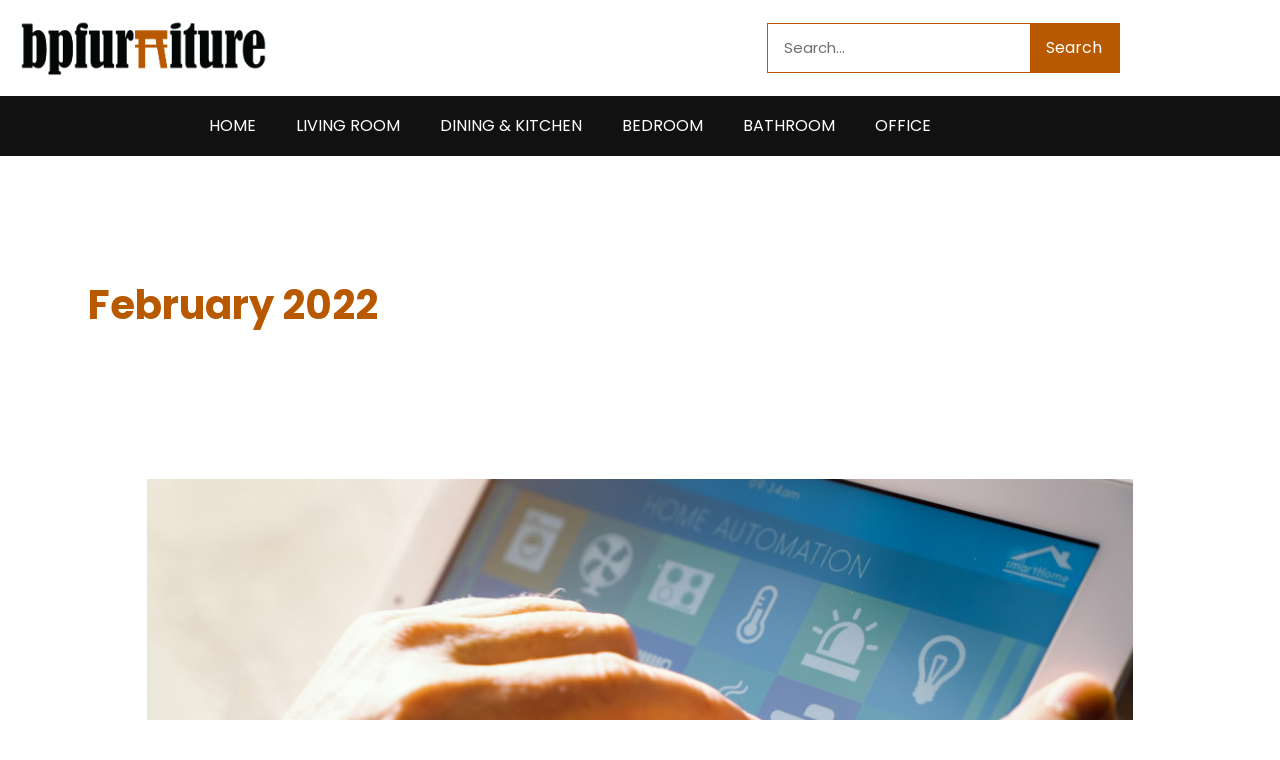

--- FILE ---
content_type: text/css
request_url: https://bpfurniture.com/wp-content/uploads/elementor/css/post-540.css?ver=1768449146
body_size: 1093
content:
.elementor-540 .elementor-element.elementor-element-acec7c1:not(.elementor-motion-effects-element-type-background), .elementor-540 .elementor-element.elementor-element-acec7c1 > .elementor-motion-effects-container > .elementor-motion-effects-layer{background-image:url("https://bpfurniture.com/wp-content/uploads/2016/05/furniture_2.jpg");background-position:center center;background-repeat:no-repeat;background-size:cover;}.elementor-540 .elementor-element.elementor-element-acec7c1 > .elementor-background-overlay{background-color:#111111;opacity:0.7;transition:background 0.3s, border-radius 0.3s, opacity 0.3s;}.elementor-540 .elementor-element.elementor-element-acec7c1{transition:background 0.3s, border 0.3s, border-radius 0.3s, box-shadow 0.3s;}.elementor-540 .elementor-element.elementor-element-37e7d75 > .elementor-element-populated{padding:0px 10px 0px 10px;}.elementor-540 .elementor-element.elementor-element-905566b{margin-top:0px;margin-bottom:0px;}.elementor-540 .elementor-element.elementor-element-ce90121 > .elementor-element-populated{padding:30px 0px 30px 0px;}.elementor-540 .elementor-element.elementor-element-a79ef98 .elementor-heading-title{font-weight:800;text-transform:uppercase;color:#ffffff;}.elementor-540 .elementor-element.elementor-element-ff6245a{--divider-border-style:solid;--divider-color:var( --e-global-color-astglobalcolor0 );--divider-border-width:5px;}.elementor-540 .elementor-element.elementor-element-ff6245a .elementor-divider-separator{width:15%;}.elementor-540 .elementor-element.elementor-element-ff6245a .elementor-divider{padding-block-start:5px;padding-block-end:5px;}.elementor-540 .elementor-element.elementor-element-90d876c .elementor-menu-toggle{margin:0 auto;}.elementor-540 .elementor-element.elementor-element-90d876c .elementor-nav-menu--main .elementor-item{color:#ffffff;fill:#ffffff;padding-left:0px;padding-right:0px;padding-top:0px;padding-bottom:0px;}.elementor-540 .elementor-element.elementor-element-90d876c{--e-nav-menu-horizontal-menu-item-margin:calc( 5px / 2 );}.elementor-540 .elementor-element.elementor-element-90d876c .elementor-nav-menu--main:not(.elementor-nav-menu--layout-horizontal) .elementor-nav-menu > li:not(:last-child){margin-bottom:5px;}.elementor-540 .elementor-element.elementor-element-90d876c div.elementor-menu-toggle{color:#ffffff;}.elementor-540 .elementor-element.elementor-element-90d876c div.elementor-menu-toggle svg{fill:#ffffff;}.elementor-540 .elementor-element.elementor-element-b8514ec > .elementor-element-populated{padding:30px 0px 30px 0px;}.elementor-540 .elementor-element.elementor-element-518639b .elementor-heading-title{font-weight:800;text-transform:uppercase;color:#ffffff;}.elementor-540 .elementor-element.elementor-element-b307b4e{--divider-border-style:solid;--divider-color:var( --e-global-color-astglobalcolor0 );--divider-border-width:5px;}.elementor-540 .elementor-element.elementor-element-b307b4e .elementor-divider-separator{width:15%;}.elementor-540 .elementor-element.elementor-element-b307b4e .elementor-divider{padding-block-start:5px;padding-block-end:5px;}.elementor-540 .elementor-element.elementor-element-60e0d7c{--grid-row-gap:0px;--grid-column-gap:30px;}.elementor-540 .elementor-element.elementor-element-60e0d7c .elementor-post__title, .elementor-540 .elementor-element.elementor-element-60e0d7c .elementor-post__title a{color:#ffffff;font-size:16px;line-height:1em;}.elementor-540 .elementor-element.elementor-element-60e0d7c .elementor-post__title{margin-bottom:11px;}.elementor-540 .elementor-element.elementor-element-8272c74:not(.elementor-motion-effects-element-type-background) > .elementor-widget-wrap, .elementor-540 .elementor-element.elementor-element-8272c74 > .elementor-widget-wrap > .elementor-motion-effects-container > .elementor-motion-effects-layer{background-color:#B859008F;}.elementor-540 .elementor-element.elementor-element-8272c74 > .elementor-element-populated{transition:background 0.3s, border 0.3s, border-radius 0.3s, box-shadow 0.3s;margin:0px 0px 20px 0px;--e-column-margin-right:0px;--e-column-margin-left:0px;padding:30px 10px 10px 10px;}.elementor-540 .elementor-element.elementor-element-8272c74 > .elementor-element-populated > .elementor-background-overlay{transition:background 0.3s, border-radius 0.3s, opacity 0.3s;}.elementor-540 .elementor-element.elementor-element-6f6734b .elementor-heading-title{font-weight:800;text-transform:uppercase;color:#ffffff;}.elementor-540 .elementor-element.elementor-element-418a172{--divider-border-style:solid;--divider-color:var( --e-global-color-astglobalcolor0 );--divider-border-width:5px;}.elementor-540 .elementor-element.elementor-element-418a172 .elementor-divider-separator{width:15%;}.elementor-540 .elementor-element.elementor-element-418a172 .elementor-divider{padding-block-start:5px;padding-block-end:5px;}.elementor-540 .elementor-element.elementor-element-7a3cfe0{color:var( --e-global-color-astglobalcolor5 );}.elementor-540 .elementor-element.elementor-element-14ea406:not(.elementor-motion-effects-element-type-background), .elementor-540 .elementor-element.elementor-element-14ea406 > .elementor-motion-effects-container > .elementor-motion-effects-layer{background-color:rgba(17,17,17,0.76);}.elementor-540 .elementor-element.elementor-element-14ea406{transition:background 0.3s, border 0.3s, border-radius 0.3s, box-shadow 0.3s;margin-top:0px;margin-bottom:0px;}.elementor-540 .elementor-element.elementor-element-14ea406 > .elementor-background-overlay{transition:background 0.3s, border-radius 0.3s, opacity 0.3s;}.elementor-bc-flex-widget .elementor-540 .elementor-element.elementor-element-6a1d8b0.elementor-column .elementor-widget-wrap{align-items:center;}.elementor-540 .elementor-element.elementor-element-6a1d8b0.elementor-column.elementor-element[data-element_type="column"] > .elementor-widget-wrap.elementor-element-populated{align-content:center;align-items:center;}.elementor-540 .elementor-element.elementor-element-93bb1ea{text-align:center;}.elementor-540 .elementor-element.elementor-element-93bb1ea .elementor-heading-title{color:#ffffff;}@media(max-width:767px){.elementor-540 .elementor-element.elementor-element-ce90121 > .elementor-element-populated{padding:10px 10px 10px 10px;}.elementor-540 .elementor-element.elementor-element-b8514ec > .elementor-element-populated{padding:10px 10px 10px 10px;}}@media(min-width:1025px){.elementor-540 .elementor-element.elementor-element-acec7c1:not(.elementor-motion-effects-element-type-background), .elementor-540 .elementor-element.elementor-element-acec7c1 > .elementor-motion-effects-container > .elementor-motion-effects-layer{background-attachment:scroll;}}

--- FILE ---
content_type: text/css
request_url: https://bpfurniture.com/wp-content/uploads/elementor/css/post-480.css?ver=1768449146
body_size: 1130
content:
.elementor-480 .elementor-element.elementor-element-c9546ba:not(.elementor-motion-effects-element-type-background), .elementor-480 .elementor-element.elementor-element-c9546ba > .elementor-motion-effects-container > .elementor-motion-effects-layer{background-color:#ffffff;}.elementor-480 .elementor-element.elementor-element-c9546ba{transition:background 0.3s, border 0.3s, border-radius 0.3s, box-shadow 0.3s;}.elementor-480 .elementor-element.elementor-element-c9546ba > .elementor-background-overlay{transition:background 0.3s, border-radius 0.3s, opacity 0.3s;}.elementor-bc-flex-widget .elementor-480 .elementor-element.elementor-element-210281e.elementor-column .elementor-widget-wrap{align-items:center;}.elementor-480 .elementor-element.elementor-element-210281e.elementor-column.elementor-element[data-element_type="column"] > .elementor-widget-wrap.elementor-element-populated{align-content:center;align-items:center;}.elementor-480 .elementor-element.elementor-element-144dc3b{text-align:start;}.elementor-480 .elementor-element.elementor-element-144dc3b img{max-width:70%;}.elementor-bc-flex-widget .elementor-480 .elementor-element.elementor-element-67cb9cc.elementor-column .elementor-widget-wrap{align-items:center;}.elementor-480 .elementor-element.elementor-element-67cb9cc.elementor-column.elementor-element[data-element_type="column"] > .elementor-widget-wrap.elementor-element-populated{align-content:center;align-items:center;}.elementor-480 .elementor-element.elementor-element-9b1e3ca .elementor-search-form__container{min-height:50px;}.elementor-480 .elementor-element.elementor-element-9b1e3ca .elementor-search-form__submit{min-width:50px;--e-search-form-submit-text-color:#ffffff;background-color:var( --e-global-color-astglobalcolor0 );}body:not(.rtl) .elementor-480 .elementor-element.elementor-element-9b1e3ca .elementor-search-form__icon{padding-left:calc(50px / 3);}body.rtl .elementor-480 .elementor-element.elementor-element-9b1e3ca .elementor-search-form__icon{padding-right:calc(50px / 3);}.elementor-480 .elementor-element.elementor-element-9b1e3ca .elementor-search-form__input, .elementor-480 .elementor-element.elementor-element-9b1e3ca.elementor-search-form--button-type-text .elementor-search-form__submit{padding-left:calc(50px / 3);padding-right:calc(50px / 3);}.elementor-480 .elementor-element.elementor-element-9b1e3ca .elementor-search-form__input,
					.elementor-480 .elementor-element.elementor-element-9b1e3ca .elementor-search-form__icon,
					.elementor-480 .elementor-element.elementor-element-9b1e3ca .elementor-lightbox .dialog-lightbox-close-button,
					.elementor-480 .elementor-element.elementor-element-9b1e3ca .elementor-lightbox .dialog-lightbox-close-button:hover,
					.elementor-480 .elementor-element.elementor-element-9b1e3ca.elementor-search-form--skin-full_screen input[type="search"].elementor-search-form__input{color:#111111;fill:#111111;}.elementor-480 .elementor-element.elementor-element-9b1e3ca:not(.elementor-search-form--skin-full_screen) .elementor-search-form__container{background-color:#ffffff;border-color:var( --e-global-color-astglobalcolor0 );border-width:1px 1px 1px 1px;border-radius:0px;}.elementor-480 .elementor-element.elementor-element-9b1e3ca.elementor-search-form--skin-full_screen input[type="search"].elementor-search-form__input{background-color:#ffffff;border-color:var( --e-global-color-astglobalcolor0 );border-width:1px 1px 1px 1px;border-radius:0px;}.elementor-480 .elementor-element.elementor-element-9b1e3ca:not(.elementor-search-form--skin-full_screen) .elementor-search-form--focus .elementor-search-form__input,
					.elementor-480 .elementor-element.elementor-element-9b1e3ca .elementor-search-form--focus .elementor-search-form__icon,
					.elementor-480 .elementor-element.elementor-element-9b1e3ca .elementor-lightbox .dialog-lightbox-close-button:hover,
					.elementor-480 .elementor-element.elementor-element-9b1e3ca.elementor-search-form--skin-full_screen input[type="search"].elementor-search-form__input:focus{color:#111111;fill:#111111;}.elementor-480 .elementor-element.elementor-element-9b1e3ca:not(.elementor-search-form--skin-full_screen) .elementor-search-form--focus .elementor-search-form__container{background-color:#ffffff;border-color:#ffc40e;}.elementor-480 .elementor-element.elementor-element-9b1e3ca.elementor-search-form--skin-full_screen input[type="search"].elementor-search-form__input:focus{background-color:#ffffff;border-color:#ffc40e;}.elementor-480 .elementor-element.elementor-element-9b1e3ca .elementor-search-form__submit:hover{background-color:var( --e-global-color-astglobalcolor1 );}.elementor-480 .elementor-element.elementor-element-9b1e3ca .elementor-search-form__submit:focus{background-color:var( --e-global-color-astglobalcolor1 );}.elementor-480 .elementor-element.elementor-element-7f7bb0c:not(.elementor-motion-effects-element-type-background), .elementor-480 .elementor-element.elementor-element-7f7bb0c > .elementor-motion-effects-container > .elementor-motion-effects-layer{background-color:var( --e-global-color-astglobalcolor1 );}.elementor-480 .elementor-element.elementor-element-7f7bb0c{transition:background 0.3s, border 0.3s, border-radius 0.3s, box-shadow 0.3s;}.elementor-480 .elementor-element.elementor-element-7f7bb0c > .elementor-background-overlay{transition:background 0.3s, border-radius 0.3s, opacity 0.3s;}.elementor-480 .elementor-element.elementor-element-964a1d6 > .elementor-element-populated{padding:0px 10px 0px 10px;}.elementor-480 .elementor-element.elementor-element-7152dda:not(.elementor-motion-effects-element-type-background), .elementor-480 .elementor-element.elementor-element-7152dda > .elementor-motion-effects-container > .elementor-motion-effects-layer{background-color:var( --e-global-color-astglobalcolor1 );}.elementor-480 .elementor-element.elementor-element-7152dda{transition:background 0.3s, border 0.3s, border-radius 0.3s, box-shadow 0.3s;margin-top:0px;margin-bottom:0px;}.elementor-480 .elementor-element.elementor-element-7152dda > .elementor-background-overlay{transition:background 0.3s, border-radius 0.3s, opacity 0.3s;}.elementor-bc-flex-widget .elementor-480 .elementor-element.elementor-element-89f84d7.elementor-column .elementor-widget-wrap{align-items:center;}.elementor-480 .elementor-element.elementor-element-89f84d7.elementor-column.elementor-element[data-element_type="column"] > .elementor-widget-wrap.elementor-element-populated{align-content:center;align-items:center;}.elementor-480 .elementor-element.elementor-element-89f84d7 > .elementor-element-populated{padding:0px 10px 0px 10px;}.elementor-480 .elementor-element.elementor-element-64b664c > .elementor-widget-container{margin:0px 0px 0px 0px;padding:0px 0px 0px 0px;}.elementor-480 .elementor-element.elementor-element-64b664c .elementor-menu-toggle{margin:0 auto;}.elementor-480 .elementor-element.elementor-element-64b664c .elementor-nav-menu .elementor-item{text-transform:uppercase;}.elementor-480 .elementor-element.elementor-element-64b664c .elementor-nav-menu--main .elementor-item{color:#ffffff;fill:#ffffff;padding-left:20px;padding-right:20px;padding-top:20px;padding-bottom:20px;}.elementor-480 .elementor-element.elementor-element-64b664c .elementor-nav-menu--main .elementor-item:hover,
					.elementor-480 .elementor-element.elementor-element-64b664c .elementor-nav-menu--main .elementor-item.elementor-item-active,
					.elementor-480 .elementor-element.elementor-element-64b664c .elementor-nav-menu--main .elementor-item.highlighted,
					.elementor-480 .elementor-element.elementor-element-64b664c .elementor-nav-menu--main .elementor-item:focus{color:#fff;}.elementor-480 .elementor-element.elementor-element-64b664c .elementor-nav-menu--main:not(.e--pointer-framed) .elementor-item:before,
					.elementor-480 .elementor-element.elementor-element-64b664c .elementor-nav-menu--main:not(.e--pointer-framed) .elementor-item:after{background-color:var( --e-global-color-astglobalcolor0 );}.elementor-480 .elementor-element.elementor-element-64b664c .e--pointer-framed .elementor-item:before,
					.elementor-480 .elementor-element.elementor-element-64b664c .e--pointer-framed .elementor-item:after{border-color:var( --e-global-color-astglobalcolor0 );}.elementor-480 .elementor-element.elementor-element-64b664c .elementor-nav-menu--main:not(.e--pointer-framed) .elementor-item.elementor-item-active:before,
					.elementor-480 .elementor-element.elementor-element-64b664c .elementor-nav-menu--main:not(.e--pointer-framed) .elementor-item.elementor-item-active:after{background-color:var( --e-global-color-astglobalcolor0 );}.elementor-480 .elementor-element.elementor-element-64b664c .e--pointer-framed .elementor-item.elementor-item-active:before,
					.elementor-480 .elementor-element.elementor-element-64b664c .e--pointer-framed .elementor-item.elementor-item-active:after{border-color:var( --e-global-color-astglobalcolor0 );}.elementor-480 .elementor-element.elementor-element-64b664c{--e-nav-menu-horizontal-menu-item-margin:calc( 0px / 2 );}.elementor-480 .elementor-element.elementor-element-64b664c .elementor-nav-menu--main:not(.elementor-nav-menu--layout-horizontal) .elementor-nav-menu > li:not(:last-child){margin-bottom:0px;}@media(max-width:1024px){.elementor-480 .elementor-element.elementor-element-64b664c .elementor-nav-menu--main .elementor-item{padding-left:5px;padding-right:5px;padding-top:15px;padding-bottom:15px;}.elementor-480 .elementor-element.elementor-element-64b664c{--e-nav-menu-horizontal-menu-item-margin:calc( 0px / 2 );}.elementor-480 .elementor-element.elementor-element-64b664c .elementor-nav-menu--main:not(.elementor-nav-menu--layout-horizontal) .elementor-nav-menu > li:not(:last-child){margin-bottom:0px;}}@media(max-width:767px){.elementor-480 .elementor-element.elementor-element-144dc3b{text-align:center;}.elementor-480 .elementor-element.elementor-element-89f84d7{width:50%;}}